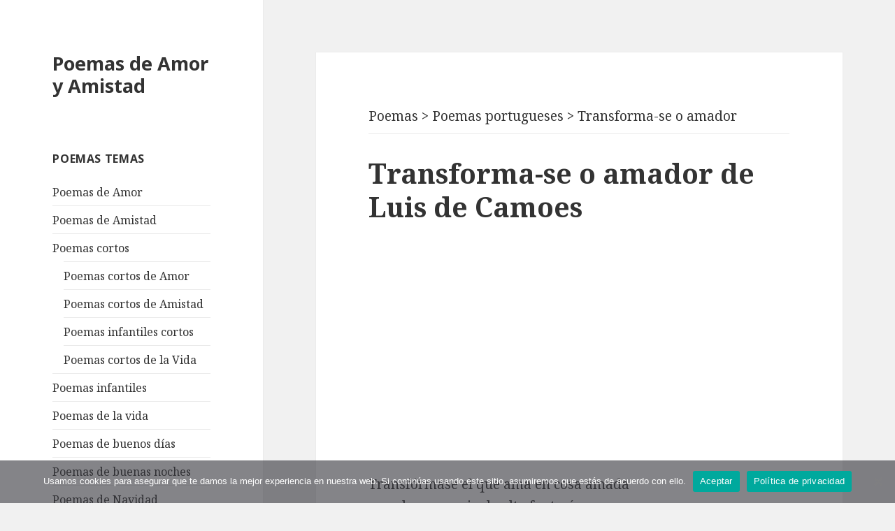

--- FILE ---
content_type: text/html; charset=utf-8
request_url: https://www.google.com/recaptcha/api2/aframe
body_size: 267
content:
<!DOCTYPE HTML><html><head><meta http-equiv="content-type" content="text/html; charset=UTF-8"></head><body><script nonce="rOLYZPnJSfGtYy1E38BAMQ">/** Anti-fraud and anti-abuse applications only. See google.com/recaptcha */ try{var clients={'sodar':'https://pagead2.googlesyndication.com/pagead/sodar?'};window.addEventListener("message",function(a){try{if(a.source===window.parent){var b=JSON.parse(a.data);var c=clients[b['id']];if(c){var d=document.createElement('img');d.src=c+b['params']+'&rc='+(localStorage.getItem("rc::a")?sessionStorage.getItem("rc::b"):"");window.document.body.appendChild(d);sessionStorage.setItem("rc::e",parseInt(sessionStorage.getItem("rc::e")||0)+1);localStorage.setItem("rc::h",'1769823091938');}}}catch(b){}});window.parent.postMessage("_grecaptcha_ready", "*");}catch(b){}</script></body></html>